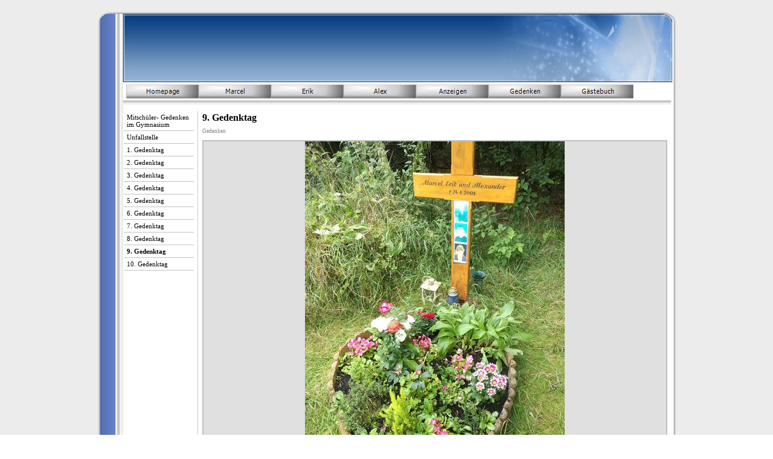

--- FILE ---
content_type: text/html
request_url: http://www.marci-erik-alex.de/9_gedenktag.html
body_size: 13042
content:
<!DOCTYPE html PUBLIC "-//W3C//DTD XHTML 1.0 Strict//EN" "http://www.w3.org/TR/xhtml1/DTD/xhtml1-strict.dtd">
<html xmlns="http://www.w3.org/1999/xhtml" xml:lang="de" lang="de" dir="ltr">
<head>
	<title>9. Gedenktag</title>

	<!-- Contents -->
	<meta http-equiv="Content-Type" content="text/html; charset=iso-8859-1" />
	<meta http-equiv="Content-Language" content="de" />
	<meta http-equiv="last-modified" content="24.03.2019 06:21:43" />
	<meta http-equiv="Content-Type-Script" content="text/javascript" />
	<meta name="description" content="Gedenk- und Trauerhomepage" />
	<meta name="keywords" content="Alexander Dippmann
Marcel Blind
Erik Urban" />
	<!-- imCustomHead -->
	<meta http-equiv="Expires" content="0" />
	<meta name="Resource-Type" content="document" />
	<meta name="Distribution" content="global" />
	<meta name="Robots" content="index, follow" />
	<meta name="Revisit-After" content="21 days" />
	<meta name="Rating" content="general" />
	<!-- Others -->
	<meta name="Author" content="Carmen Dippmann" />
	<meta name="Generator" content="Incomedia WebSite X5 Evolution 8.0.16 - www.websitex5.com" />
	<meta http-equiv="ImageToolbar" content="False" />
	<meta name="MSSmartTagsPreventParsing" content="True" />
	
	<!-- Parent -->
	<link rel="sitemap" href="imsitemap.html" title="Sitemap" />
	<!-- Res -->
	<script type="text/javascript" src="res/x5engine.js"></script>
	<link rel="stylesheet" type="text/css" href="res/styles.css" media="screen, print" />
	<link rel="stylesheet" type="text/css" href="res/template.css" media="screen" />
	<link rel="stylesheet" type="text/css" href="res/print.css" media="print" />
	<!--[if lt IE 7]><link rel="stylesheet" type="text/css" href="res/iebehavior.css" media="screen" /><![endif]-->
	<link rel="stylesheet" type="text/css" href="res/p073.css" media="screen, print" />
	<script type="text/javascript">imCodeProt('Carmen Dippmann 2019')</script>
	<link rel="stylesheet" type="text/css" href="res/handheld.css" media="handheld" />
	<link rel="alternate stylesheet" title="Starker Kontrast - Accessibility" type="text/css" href="res/accessibility.css" media="screen" />

</head>
<body>
<div id="imSite">
<div id="imHeader">
	<h1>Zum Gedenken</h1>
</div>
<div class="imInvisible">
<hr />
<a href="#imGoToCont" title="Überspringen Sie das Hauptmenü">Direkt zum Seiteninhalt</a>
</div>
<div id="imBody">
	<div id="imMenuMain">

<!-- Menu START -->
<a name="imGoToMenu"></a><p class="imInvisible">Hauptmenü</p>
<div id="imMnMn">
<ul>
	<li><a class="imMnItm_1" href="index.html" title=""><span class="imHidden">Homepage</span></a></li>
	<li><a class="imMnItm_2" href="#"><span class="imHidden">Marcel</span></a>
<ul>
	<li><a href="marcel.html" title="">Marcel</a></li>
	<li><a href="der_unfalltag_marcel.html" title="">Der Unfalltag (Marcel)</a></li>
	<li><a href="gedanken_von_nicole_marcels_schwester.html" title="">Gedanken von Nicole, Marcels Schwester</a></li>
	<li><a href="marcels_leben_in_bildern.html" title="">Marcels Leben in Bildern</a></li>
	<li><a href="marcels_grab.html" title="">Marcels Grab</a></li>
	<li><a href="marcels_19_geburtstag.html" title="">Marcels 19. Geburtstag</a></li>
	<li><a href="marcels_20_geburtstag.html" title="">Marcels 20. Geburtstag</a></li>
	<li><a href="marcels_21_geburtstag.html" title="">Marcels 21. Geburtstag</a></li>
	<li><a href="marcels_22_geburtstag.html" title="">Marcels 22. Geburtstag</a></li>
	<li><a href="marcels_23_geburtstag.html" title="">Marcels 23. Geburtstag</a></li>
	<li><a href="marcels_24_geburtstag.html" title="">Marcels 24. Geburtstag</a></li>
	<li><a href="marcels_25_geburtstag.html" title="">Marcels 25. Geburtstag</a></li>
	<li><a href="marcels_26_geburtstag.html" title="">Marcels 26. Geburtstag</a></li>
	<li><a href="marcels_27_geburtstag.html" title="">Marcels 27. Geburtstag</a></li>
	<li><a href="marcels_28_geburtstag.html" title="">Marcels 28. Geburtstag</a></li>
	<li><a href="marcels_29_geburtstag.html" title="">Marcels 29. Geburtstag</a></li>
</ul>
</li>
	<li><a class="imMnItm_3" href="#"><span class="imHidden">Erik</span></a>
<ul>
	<li><a href="erik_.html" title="">Erik </a></li>
	<li><a href="eriks_leben_.html" title="">Eriks Leben </a></li>
	<li><a href="beerdigung_und_die_zeit_danach_erik_.html" title="">Beerdigung und die Zeit danach (Erik) </a></li>
	<li><a href="eriks_leben_in_bildern.html" title="">Eriks Leben in Bildern</a></li>
	<li><a href="eriks_grab.html" title="">Eriks Grab</a></li>
	<li><a href="eriks_19_geburtstag.html" title="">Eriks 19. Geburtstag</a></li>
	<li><a href="eriks_20_geburtstag.html" title="">Eriks 20. Geburtstag</a></li>
	<li><a href="eriks_21_geburtstag.html" title="">Eriks 21. Geburtstag</a></li>
	<li><a href="eriks_22_geburtstag.html" title="">Eriks 22. Geburtstag</a></li>
	<li><a href="eriks_23_geburtstag.html" title="">Eriks 23. Geburtstag</a></li>
	<li><a href="eriks_24_geburtstag.html" title="">Eriks 24. Geburtstag</a></li>
	<li><a href="erks_25_geburtstag.html" title="">Erks 25. Geburtstag</a></li>
	<li><a href="eriks_26_geburtstag.html" title="">Eriks 26. Geburtstag</a></li>
	<li><a href="eriks_27_geburtstag.html" title="">Eriks 27. Geburtstag</a></li>
	<li><a href="eriks_28_geburtstag.html" title="">Eriks 28. Geburtstag</a></li>
</ul>
</li>
	<li><a class="imMnItm_4" href="#"><span class="imHidden">Alex</span></a>
<ul>
	<li><a href="alex.html" title="">Alex</a></li>
	<li><a href="alexander_.html" title="">Alexander </a></li>
	<li><a href="alexanders_leben_in_bildern.html" title="">Alexanders Leben in Bildern</a></li>
	<li><a href="alexanders_grab.html" title="">Alexanders Grab</a></li>
	<li><a href="alexanders_19_geburtstag.html" title="">Alexanders 19. Geburtstag</a></li>
	<li><a href="alexanders_20_geburtstag.html" title="">Alexanders 20. Geburtstag</a></li>
	<li><a href="alexanders_21_geburtstag.html" title="">Alexanders 21. Geburtstag</a></li>
	<li><a href="alexanders_22_geburtstag.html" title="">Alexanders 22. Geburtstag</a></li>
	<li><a href="alexanders_23_geburtstag.html" title="">Alexanders 23. Geburtstag</a></li>
	<li><a href="alexanders_24_geburtstag.html" title="">Alexanders 24. Geburtstag</a></li>
	<li><a href="alexanders_25_geburtstag.html" title="">Alexanders 25. Geburtstag</a></li>
	<li><a href="alexanders_26_geburtstag.html" title="">Alexanders 26. Geburtstag</a></li>
	<li><a href="alexanders_27_geburtstag.html" title="">Alexanders 27. Geburtstag</a></li>
	<li><a href="alexanders_28_geburtstag.html" title="">Alexanders 28. Geburtstag</a></li>
	<li><a href="alexanders_29_geburtstag.html" title="">Alexanders 29. Geburtstag</a></li>
</ul>
</li>
	<li><a class="imMnItm_5" href="#"><span class="imHidden">Anzeigen</span></a>
<ul>
	<li><a href="traueranzeigen.html" title="">Traueranzeigen</a></li>
	<li><a href="anzeige_erik.html" title="">Anzeige Erik</a></li>
	<li><a href="anzeige_alex.html" title="">Anzeige Alex</a></li>
	<li><a href="anzeige_marcel.html" title="">Anzeige Marcel</a></li>
	<li><a href="anzeige_gymasium.html" title="">Anzeige Gymasium</a></li>
	<li><a href="danksagung.html" title="">Danksagung</a></li>
	<li><a href="gedenken_in_der_schulchronik.html" title="">Gedenken in der Schulchronik</a></li>
	<li><a href="jahresgedenkanzeige_2009.html" title="">Jahresgedenkanzeige 2009</a></li>
	<li><a href="jahresgedenkanzeige_2010.html" title="">Jahresgedenkanzeige 2010</a></li>
	<li><a href="song_zur_anzeige_2010.html" title="">Song zur Anzeige 2010</a></li>
	<li><a href="jahresgedenkanzeige_erik_2011.html" title="">Jahresgedenkanzeige Erik 2011</a></li>
	<li><a href="jahresgedenkanzeige_2011.html" title="">Jahresgedenkanzeige 2011</a></li>
	<li><a href="song_zur_anzeige_2011.html" title="">Song zur Anzeige 2011</a></li>
	<li><a href="jahresgedenkanzeige_2012.html" title="">Jahresgedenkanzeige 2012</a></li>
	<li><a href="song_zur_anzeige_2012.html" title="">Song zur Anzeige 2012</a></li>
	<li><a href="jahresgedenkanzeige_2013.html" title="">Jahresgedenkanzeige 2013</a></li>
	<li><a href="jahresgedenkanzeige_2014.html" title="">Jahresgedenkanzeige 2014</a></li>
	<li><a href="song_zur_anzeige_2014.html" title="">Song zur Anzeige 2014</a></li>
	<li><a href="jahresgedenkanzeige_2018.html" title="">Jahresgedenkanzeige 2018</a></li>
</ul>
</li>
	<li><a class="imMnItm_6" href="#"><span class="imHidden">Gedenken</span></a>
<ul>
	<li><a href="mitschuler-_gedenken_im_gymnasium_.html" title="">Mitschüler- Gedenken im Gymnasium </a></li>
	<li><a href="unfallstelle.html" title="">Unfallstelle</a></li>
	<li><a href="1_gedenktag.html" title="">1. Gedenktag</a></li>
	<li><a href="2_gedenktag.html" title="">2. Gedenktag</a></li>
	<li><a href="3_gedenktag.html" title="">3. Gedenktag</a></li>
	<li><a href="4_gedenktag.html" title="">4. Gedenktag</a></li>
	<li><a href="5_gedenktag.html" title="">5. Gedenktag</a></li>
	<li><a href="6_gedenktag.html" title="">6. Gedenktag</a></li>
	<li><a href="7_gedenktag.html" title="">7. Gedenktag</a></li>
	<li><a href="8_gedenktag.html" title="">8. Gedenktag</a></li>
	<li><a href="9_gedenktag.html" title="">9. Gedenktag</a></li>
	<li><a href="10_gedenktag.html" title="">10. Gedenktag</a></li>
</ul>
</li>
	<li><a class="imMnItm_7" href="#"><span class="imHidden">Gästebuch</span></a>
<ul>
	<li><a href="zum_gastebuch.html" title="">Zum Gästebuch</a></li>
</ul>
</li>
</ul>
</div>
<!-- Menu END -->

	</div>
<hr class="imInvisible" />
<a name="imGoToCont"></a>
	<div id="imContent">
<div id="imPageSub">

<!-- Page START -->
<h2>9. Gedenktag</h2>
<p id="imPathTitle">Gedenken</p>
<div id="imPage">

<div id="imCel6_00">
<div id="imCel6_00_Cont">
	<div id="imObj6_00">
<div id="imSSCont_0">
<div id="imSSBackg_0" onmouseover="imSSDescrHide(0);" onmouseout="imSSDescrShow(0);">
<div id="imSSImages_0">
<img id="imSSImage_0" src="slideshow/p073_0_1.jpg" onclick="imLink(0);" alt="" style="opacity: 1" />
<img id="imSSImage_0_back" src="" onclick="imLink(0);" alt="" style="opacity: 0; display: none;" />
</div>
<div id="imSSDescr_0" style="display: none; bottom: 0;"><div id="imSSDescr_0_content"><div id="imSSDescr_0_bg"></div><div id="imSSDescr_0_text"></div></div></div>
</div>
</div>
<div id="imSSBtns_0"><img src="res/ss_left0.gif" alt="" /><img class="imssBtn" src="res/ss_prev0.gif" onclick="imDoTrans(0,-1)" alt="Zurück" /><img class="imssBtn" src="res/ss_play0.gif" id="imssPlay_0" onclick="imSSPlay(0,0,0)" alt="Play" /><img class="imssBtn" src="res/ss_next0.gif" onclick="imDoTrans(0,1)" alt="Weiter" /><img src="res/ss_right0.gif" alt="" /></div>
<script type="text/javascript">
imSSLoad(0,[["p073_0_1.jpg",430,574,5,3,"","#"],["p073_0_2.jpg",765,574,5,3,"","#"],["p073_0_3.jpg",322,574,5,3,"","#"],["p073_0_4.jpg",766,430,5,3,"","#"],["p073_0_5.jpg",322,574,5,3,"","#"],["p073_0_6.jpg",322,574,5,3,"","#"],["p073_0_7.jpg",322,574,5,3,"","#"],["p073_0_8.jpg",322,574,5,3,"","#"],["p073_0_9.jpg",766,430,5,3,"","#"],["p073_0_10.jpg",322,574,5,3,"","#"],["p073_0_11.jpg",322,574,5,3,"","#"],["p073_0_12.jpg",766,430,5,3,"9 Gedenktag<br />","#"]]);
imLoadList += "imDoTrans(0,0);";
</script>
	</div>
</div>
</div>

</div>
<!-- Page END -->

</div>
<div id="imMenuSub">
<hr class="imHidden" />
<p class="imHidden">Untermenü</p>
<ul>
<li><a href="mitschuler-_gedenken_im_gymnasium_.html" title="">Mitschüler- Gedenken im Gymnasium </a></li>
<li><a href="unfallstelle.html" title="">Unfallstelle</a></li>
<li><a href="1_gedenktag.html" title="">1. Gedenktag</a></li>
<li><a href="2_gedenktag.html" title="">2. Gedenktag</a></li>
<li><a href="3_gedenktag.html" title="">3. Gedenktag</a></li>
<li><a href="4_gedenktag.html" title="">4. Gedenktag</a></li>
<li><a href="5_gedenktag.html" title="">5. Gedenktag</a></li>
<li><a href="6_gedenktag.html" title="">6. Gedenktag</a></li>
<li><a href="7_gedenktag.html" title="">7. Gedenktag</a></li>
<li><a href="8_gedenktag.html" title="">8. Gedenktag</a></li>
<li class="imMenuSubCur">9. Gedenktag <span class="imHidden"> &larr;</span></li>
<li><a href="10_gedenktag.html" title="">10. Gedenktag</a></li>
</ul>
</div>

	</div>
	<div id="imFooter">
	</div>
</div>
</div>
<div class="imInvisible">
<hr />
<a href="#imGoToCont" title="Lesen Sie den Inhalt der Seite noch einmal durch">Zurück zum Seiteninhalt</a> | <a href="#imGoToMenu" title="Navigieren Sie auf der Website">Zurück zum Hauptmenü</a>
</div>


<div id="imShowBoxBG" style="display: none;" onclick="imShowBoxHide()"></div>
<div id="imShowBoxContainer" style="display: none;" onclick="imShowBoxHide()"><div id="imShowBox" style="height: 200px; width: 200px;"></div></div>
<div id="imBGSound"></div>
<div id="imToolTip"><script type="text/javascript">var imt = new IMTip;</script></div>
<script type="text/javascript">imPreloadImages('res/immnu_01b.gif,res/immnu_02b.gif,res/immnu_03b.gif,res/immnu_04b.gif,res/immnu_05b.gif,res/immnu_06b.gif,res/immnu_07b.gif')</script>
</body>
</html>


--- FILE ---
content_type: text/css
request_url: http://www.marci-erik-alex.de/res/template.css
body_size: 723
content:
body {margin: 0; padding: 0; background-image: url('bg.jpg'); }
#imSite {width: 961px; margin: 15px auto; text-align: left; }
#imHeader {height: 121px; background-image: url('top.jpg'); background-repeat: no-repeat; background-position: left top; }
#imBody {background-image: url('content.jpg'); background-repeat: repeat-y; background-position: left top; }
#imMenuMain {height: 37px; padding: 1px 1px 0 49px; background-image: url('menu.jpg'); background-repeat: no-repeat; background-position: left top; }
#imContent {clear: left; padding: 10px 12px 0 0; margin-left: 45px}
#imFooter {clear: both; height: 60px; background-image: url('bottom.jpg'); background-repeat: no-repeat; background-position: left top; }



--- FILE ---
content_type: text/css
request_url: http://www.marci-erik-alex.de/res/p073.css
body_size: 1191
content:
#imCel6_00 {position: absolute; top: 0px; left: 10px; height: 607px; width: 770px; }
#imSSCont_0 {border: 2px solid #C0C0C0; width: 766px; margin: auto; }
#imSSBackg_0 {width: 766px; height: 574px; background-color: #E0E0E0; overflow: hidden; position: relative; }
#imSSImages_0 {position: relative; top: 0; left: 0; width: 766px; height: 574px; background-color: #E0E0E0; margin: 0; padding: 0; text-align: left; }
#imSSImage_0 {padding-top: 0px; padding-left: 168px; z-index: 500; }
#imSSImage_0_back {position: absolute; top: 0px; left: 168px; z-index: 499; }
#imSSDescr_0 {position: absolute; left: 0; width: 100%; overflow: hidden; z-index: 501; }
#imSSDescr_0_content {position: relative; width: 100%; }
#imSSDescr_0_bg {position: absolute; top: 0; left: 0; width: 100%; background-color: #000; opacity: 0.6; filter: alpha(opacity=60); }
#imSSDescr_0_text {font: 11px Tahoma; color: #FFFFFF; position: absolute; top: 0; left: 0; padding: 5px 2%; margin: 0; text-align: center; width: 96%; }
img.imssBtn {cursor: pointer; }
#imObj6_00 {padding: 0px; }
#imCel6_00_Cont {text-align: center; height: 607px; overflow: hidden; }
#imPage {position: relative; height: 617px; }

